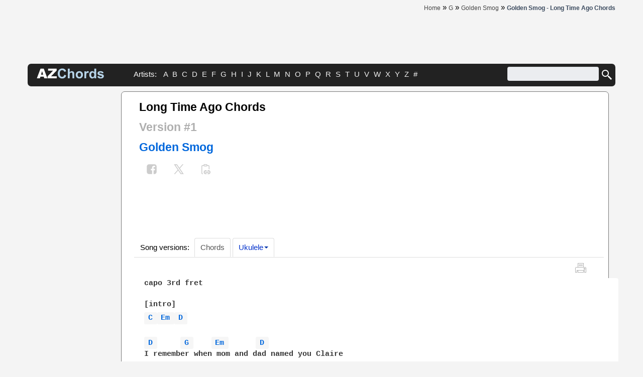

--- FILE ---
content_type: text/html; charset=UTF-8
request_url: https://www.azchords.com/g/goldensmog-tabs-18410/longtimeago-tabs-261416.html
body_size: 10279
content:
<!DOCTYPE HTML>

<html prefix="og: http://ogp.me/ns#" lang='en-US'  itemscope itemtype="https://schema.org/WebPage">
    <head>
        <script type="text/javascript" src="https://ajax.googleapis.com/ajax/libs/jquery/1.11.3/jquery.min.js"></script>

        <meta http-equiv="Content-Type" content="text/html; charset=utf-8" />

        <meta name="ROBOTS" content="INDEX, FOLLOW" />
<meta property="og:title" content="Long Time Ago Chords – Golden Smog | Version #1" />
<meta property="og:description" content="Long Time Ago Chords - Golden Smog, Version (1). Play Long Time Ago Chords using simple video lessons" />
<meta property="og:image" content="https://www.azchords.com/images/logo-600x315.jpg" />
<meta property="og:url" content="https://www.azchords.com/g/goldensmog-tabs-18410/longtimeago-tabs-261416.html" />
<meta property="fb:app_id" content="133000596876438" />
<meta property="og:type" content="website" />
<link rel="canonical" href="https://www.azchords.com/g/goldensmog-tabs-18410/longtimeago-tabs-261416.html" />
<link rel="stylesheet" type="text/css" href="https://cdnjs.cloudflare.com/ajax/libs/twitter-bootstrap/2.3.2/css/bootstrap.min.css" />
<link rel="stylesheet" type="text/css" href="/assets/style-c2223854.css?1754049442" />
<script type="text/javascript" src="/themes/front/js/clipboard.js"></script>
<script type="text/javascript">
/*<![CDATA[*/
        var tab = {
                artist_name: "Golden Smog",
                song_name: "Long Time Ago",
                type_name: "Chords",
                type_id: "3",
        };
        var theme = "front";
/*]]>*/
</script>
<title>Long Time Ago Chords – Golden Smog | Version #1</title><meta name="description" content="Long Time Ago Chords - Golden Smog, Version (1). Play Long Time Ago Chords using simple video lessons" />
<meta name="keywords" content="Chords for Golden Smog - Long Time Ago Tablatures, Chords, Tabs, How to play" />
<meta property="twitter:title" content="Long Time Ago Chords – Golden Smog | Version #1" />
<meta property="twitter:image" content="https://www.azchords.com/images/logo-600x315.jpg" />
<meta property="twitter:card" content="summary" />
<meta property="twitter:site" content="@azchords" />
<meta property="twitter:creator" content="@azchords" />
<meta property="twitter:domain" content="https://www.azchords.com/g/goldensmog-tabs-18410/longtimeago-tabs-261416.html" />

        
                  

        <meta itemprop="name" content="Long Time Ago Chords – Golden Smog | Version #1">
        <meta itemprop="description" content="Long Time Ago Chords - Golden Smog, Version (1). Play Long Time Ago Chords using simple video lessons">
        <meta itemprop="image" content="https://www.azchords.com/images/logo-600x315.jpg">

        <meta name=viewport content="width=device-width, initial-scale=1">
        <meta name="robots" content="ALL"/>
        <!-- Google tag (gtag.js) -->
<script async src="https://www.googletagmanager.com/gtag/js?id=G-C0362BEQMF"></script>
<script>
    window.dataLayer = window.dataLayer || [];
    function gtag(){dataLayer.push(arguments);}
    gtag('js', new Date());

    gtag('config', 'G-C0362BEQMF');
</script>

        

    </head>
    <body>
        

<div class="container _header">
    <div class="row-fluid up-header">
        <div class="span12">
            <div class="pull-right">
                <div class="components-header-breadcrumbs">
<span itemscope itemprop="itemListElement" itemtype="https://schema.org/ListItem"><a class="top2" href="/" itemprop="item"><span itemprop="name">Home</span></a></span> &raquo; <span itemscope itemprop="itemListElement" itemtype="https://schema.org/ListItem"><a class="top2" href="/g.html" itemprop="item"><span itemprop="name">G</span></a></span> &raquo; <span itemscope itemprop="itemListElement" itemtype="https://schema.org/ListItem"><a class="top2" href="/g/goldensmog-tabs-18410.html" itemprop="item"><span itemprop="name">Golden Smog</span></a></span> &raquo; <h1><span itemscope itemprop="itemListElement" itemtype="https://schema.org/ListItem"><span style="color: #3b4a5e" itemprop="item"><span itemprop="name">Golden Smog - Long Time Ago Chords</span></span><a itemprop="url"></a></span></h1></div>            </div>
        </div>
    </div>
</div>
<div class="container _header">
    <div class="row-fluid components-header-banner">
        <div class="span12 center">
            <div>

                <script type="text/javascript">
                    <!--
                    e9 = new Object();
                    e9.size = "970x250,728x90";
                    //-->
                </script>
                <script type="text/javascript" src="//tags.expo9.exponential.com/tags/azchordscom/ros/tags.js"></script>


            </div>
        </div>
    </div>
</div>

<div class="container greyrow header-greyline">
    <div class="row-fluid">
        <div class="span2 components-header-logo">
            <a href="/">
<svg version="1.1" xmlns="http://www.w3.org/2000/svg" xmlns:xlink="http://www.w3.org/1999/xlink" x="0px"
                     y="0px" viewBox="0 0 250 38"
                     xml:space="preserve" width="134" height="25">
    <title>Azchords.com - Logotype</title>
                    <desc>Go to homepage</desc>
                    <style type="text/css">
                        .st0 {
                            enable-background: enable-background:new 0 0 134 25;}
                        .st1 {
                            fill: #FFFFFF;}
                        .st22 {
                            fill: #B7D4E8;}
                    </style>
                    <g class="st0">
                        <path class="st1" d="M26.44,30.88H13.8l-1.76,5.95H0.68L14.22,0.8h12.14l13.54,36.02H28.24L26.44,30.88z M24.13,23.09l-3.98-12.95
            l-3.94,12.95H24.13z" />
                        <path class="st1" d="M42.52,0.8h31.5V8L53.8,29.08h20.96v7.74H40.58v-7.47L60.59,8.49H42.52V0.8z" />
                    </g>
                    <g class="st0">
                        <path class="st22" d="M102.62,23.58l7.05,2.24c-1.08,3.93-2.88,6.85-5.39,8.76c-2.51,1.91-5.71,2.86-9.57,2.86
            c-4.78,0-8.72-1.63-11.79-4.9c-3.08-3.27-4.62-7.74-4.62-13.4c0-6,1.55-10.65,4.64-13.97c3.1-3.32,7.17-4.98,12.21-4.98
            c4.41,0,7.99,1.3,10.74,3.91c1.64,1.54,2.87,3.75,3.69,6.63l-7.2,1.72c-0.43-1.87-1.31-3.34-2.67-4.42
            c-1.35-1.08-2.99-1.62-4.93-1.62c-2.67,0-4.84,0.96-6.5,2.88s-2.49,5.02-2.49,9.31c0,4.55,0.82,7.8,2.46,9.73
            c1.64,1.93,3.77,2.9,6.39,2.9c1.93,0,3.6-0.61,4.99-1.84C101.01,28.15,102.01,26.22,102.62,23.58z" />
                        <path class="st22" d="M122.74,0.8v13.24c2.23-2.6,4.89-3.91,7.99-3.91c1.59,0,3.02,0.29,4.3,0.88s2.24,1.34,2.89,2.26
            s1.09,1.93,1.33,3.05c0.24,1.11,0.36,2.84,0.36,5.18v15.31h-6.9V23.04c0-2.74-0.13-4.47-0.39-5.21c-0.26-0.74-0.72-1.32-1.39-1.76
            s-1.5-0.65-2.49-0.65c-1.15,0-2.17,0.28-3.07,0.84c-0.9,0.56-1.56,1.4-1.98,2.52c-0.42,1.12-0.63,2.78-0.63,4.98v13.07h-6.9V0.8
            H122.74z" />
                        <path class="st22" d="M145.01,23.41c0-2.29,0.57-4.51,1.7-6.66c1.13-2.15,2.73-3.78,4.8-4.91s4.39-1.7,6.94-1.7
            c3.95,0,7.18,1.28,9.71,3.85c2.52,2.56,3.78,5.8,3.78,9.72c0,3.95-1.27,7.22-3.82,9.82c-2.55,2.6-5.75,3.9-9.62,3.9
            c-2.39,0-4.67-0.54-6.84-1.62c-2.17-1.08-3.82-2.67-4.95-4.75C145.57,28.95,145.01,26.4,145.01,23.41z M152.08,23.78
            c0,2.59,0.61,4.57,1.84,5.95s2.74,2.06,4.55,2.06s3.31-0.69,4.53-2.06c1.22-1.38,1.83-3.37,1.83-6c0-2.56-0.61-4.52-1.83-5.9
            c-1.22-1.38-2.73-2.06-4.53-2.06s-3.32,0.69-4.55,2.06S152.08,21.19,152.08,23.78z" />
                        <path class="st22" d="M183.95,36.82h-6.9v-26.1h6.41v3.71c1.1-1.75,2.08-2.91,2.96-3.46c0.88-0.56,1.87-0.84,2.99-0.84
            c1.57,0,3.09,0.43,4.55,1.3l-2.14,6.02c-1.16-0.75-2.24-1.13-3.24-1.13c-0.97,0-1.79,0.27-2.46,0.8c-0.67,0.53-1.2,1.5-1.58,2.89
            c-0.38,1.39-0.58,4.31-0.58,8.75V36.82z" />
                        <path class="st22" d="M220.86,36.82h-6.41v-3.83c-1.07,1.49-2.32,2.6-3.77,3.33c-1.45,0.73-2.91,1.09-4.39,1.09
            c-3,0-5.57-1.21-7.7-3.62c-2.14-2.42-3.21-5.79-3.21-10.11c0-4.42,1.04-7.79,3.12-10.09c2.08-2.3,4.71-3.45,7.89-3.45
            c2.92,0,5.44,1.21,7.57,3.64V0.8h6.91V36.82z M202.43,23.21c0,2.78,0.38,4.8,1.15,6.04c1.11,1.8,2.67,2.7,4.67,2.7
            c1.59,0,2.94-0.68,4.05-2.03c1.11-1.35,1.67-3.37,1.67-6.06c0-3-0.54-5.16-1.62-6.47c-1.08-1.32-2.47-1.98-4.15-1.98
            c-1.64,0-3.01,0.65-4.12,1.95S202.43,20.62,202.43,23.21z" />
                        <path class="st22" d="M225.23,29.38l6.93-1.06c0.29,1.34,0.89,2.36,1.79,3.06s2.16,1.04,3.78,1.04c1.79,0,3.13-0.33,4.03-0.98
            c0.61-0.46,0.91-1.07,0.91-1.84c0-0.53-0.16-0.96-0.49-1.3c-0.34-0.33-1.12-0.63-2.31-0.91c-5.57-1.23-9.1-2.35-10.59-3.37
            c-2.06-1.41-3.1-3.37-3.1-5.87c0-2.26,0.89-4.16,2.68-5.7c1.79-1.54,4.55-2.31,8.3-2.31c3.57,0,6.22,0.58,7.96,1.74
            c1.74,1.16,2.93,2.88,3.59,5.16l-6.51,1.2c-0.28-1.02-0.81-1.79-1.58-2.33c-0.78-0.54-1.89-0.81-3.33-0.81
            c-1.82,0-3.12,0.25-3.91,0.76c-0.53,0.36-0.79,0.83-0.79,1.4c0,0.49,0.23,0.91,0.69,1.25c0.62,0.46,2.77,1.11,6.45,1.94
            c3.68,0.83,6.25,1.86,7.7,3.07c1.44,1.23,2.16,2.94,2.16,5.14c0,2.39-1,4.45-3,6.17c-2,1.72-4.96,2.58-8.87,2.58
            c-3.55,0-6.37-0.72-8.44-2.16C227.23,33.81,225.87,31.85,225.23,29.38z" />
                    </g>
  </svg>


            </a>
        </div>
        <div class="span7 components-header-abc">
            Artists:&nbsp;
            <a class="top" href="/a.html">A</a>&nbsp;<a class="top" href="/b.html">B</a>&nbsp;<a class="top" href="/c.html">C</a>&nbsp;<a class="top" href="/d.html">D</a>&nbsp;<a class="top" href="/e.html">E</a>&nbsp;<a class="top" href="/f.html">F</a>&nbsp;<a class="top" href="/g.html">G</a>&nbsp;<a class="top" href="/h.html">H</a>&nbsp;<a class="top" href="/i.html">I</a>&nbsp;<a class="top" href="/j.html">J</a>&nbsp;<a class="top" href="/k.html">K</a>&nbsp;<a class="top" href="/l.html">L</a>&nbsp;<a class="top" href="/m.html">M</a>&nbsp;<a class="top" href="/n.html">N</a>&nbsp;<a class="top" href="/o.html">O</a>&nbsp;<a class="top" href="/p.html">P</a>&nbsp;<a class="top" href="/q.html">Q</a>&nbsp;<a class="top" href="/r.html">R</a>&nbsp;<a class="top" href="/s.html">S</a>&nbsp;<a class="top" href="/t.html">T</a>&nbsp;<a class="top" href="/u.html">U</a>&nbsp;<a class="top" href="/v.html">V</a>&nbsp;<a class="top" href="/w.html">W</a>&nbsp;<a class="top" href="/x.html">X</a>&nbsp;<a class="top" href="/y.html">Y</a>&nbsp;<a class="top" href="/z.html">Z</a>&nbsp;<a class="top" href="/0-9.html">#</a>&nbsp;        </div>
        <div class="span3 components-header-search">
            <div class="pull-right">
                <form action="https://www.google.com" id="cse-search-box">
                    <input type="hidden" name="cx" value="partner-pub-1248082249428003:8224518360" />
                    <input type="hidden" name="ie" value="UTF-8" />
                    <input type="text" aria-label="Search" name="q" size="55" style="width: 190px;" />
                    <button type="button" class="button-menu" name="sa" onclick="document.getElementById('cse-search-box').submit();">
                        <svg xmlns="http://www.w3.org/2000/svg" x="0px" y="0px" width="24" height="24" viewBox="0 0 24 24">
                            <title>Search:</title>
                            <path fill="#ffffff" d="M22 20L20 22 14 16 14 14 16 14z"></path>
                            <path fill="#ffffff" d="M9,16c-3.9,0-7-3.1-7-7c0-3.9,3.1-7,7-7c3.9,0,7,3.1,7,7C16,12.9,12.9,16,9,16z M9,4C6.2,4,4,6.2,4,9c0,2.8,2.2,5,5,5 c2.8,0,5-2.2,5-5C14,6.2,11.8,4,9,4z"></path>
                            <path fill="#ffffff" d="M13.7 12.5H14.7V16H13.7z" transform="rotate(-44.992 14.25 14.25)"></path>
                        </svg>
                    </button>
<!-- <input type="Image" name="sa" onclick="js:document.getElementById('cse-search-box').submit();" src="/images/icons/24/search.png"> -->
                </form>

                <script type="text/javascript" src="https://www.google.com/coop/cse/brand?form=cse-search-box&amp;lang=en"></script>
            </div>
        </div>
    </div>            

</div> 
        <div class="container main">
            <div class="row-fluid">
                <div class="span12">
                            

<div class="layers-mainlayer-container">
<!--    <div class="row-fluid txt-lay-adv">
        <div class="span12">
            <script type="text/javascript">
                e9 = new Object();
                e9.size = "728x90";
            </script>
            <script type="text/javascript" src="https://tags.expo9.exponential.com/tags/AZChordscom/ROS/tags.js"></script>
        </div>
    </div>
    -->

    <div class="row-fluid">
        <div class="span2">
            <div class="row-fluid">
                <div class="span12 center">


                    <script async src="https://pagead2.googlesyndication.com/pagead/js/adsbygoogle.js?client=ca-pub-1248082249428003"
                            crossorigin="anonymous"></script>
                    <!-- Azchords 160x600 -->
                    <ins class="adsbygoogle"
                         style="display:inline-block;width:160px;height:600px"
                         data-ad-client="ca-pub-1248082249428003"
                         data-ad-slot="1110994666"></ins>
                    <script>
                        (adsbygoogle = window.adsbygoogle || []).push({});
                    </script>


                    <div style='margin:3px 0;'></div>
                    <script async src="https://pagead2.googlesyndication.com/pagead/js/adsbygoogle.js?client=ca-pub-1248082249428003"
                            crossorigin="anonymous"></script>
                    <!-- Azchords 160x600 v2 -->
                    <ins class="adsbygoogle"
                        style="display:inline-block;width:160px;height:600px"
                        data-ad-client="ca-pub-1248082249428003"
                        data-ad-slot="2531600178"></ins>
                    <script>
                        (adsbygoogle = window.adsbygoogle || []).push({});
                    </script> 
                                        <div class='widgets-popular'>
    <div class='widgets-popular-header'>
        Best Golden Smog Songs
    </div>
                    
        <a href="/g/goldensmog-tabs-18410/pleasetellmybrothers-tabs-833184.html" >
            <div class="pop-item">
                <div class="pop-item-link">
                    <span class="lg-hover">Please Tell My Brothers </span>
                </div>
                                <div class="grey tdn"> Chords</div>
                            </div>
        </a>
                                
        <a href="/g/goldensmog-tabs-18410/pecanpie-tabs-871452.html" >
            <div class="pop-item">
                <div class="pop-item-link">
                    <span class="lg-hover">Pecan Pie </span>
                </div>
                                <div class="grey tdn"> Chords</div>
                            </div>
        </a>
                </div>
 
 
                     
                    <!-- <div class='widgets-popular'>
    <div class="widgets-popular-header">Follow us on</div>
    <a class="top" title="Follow on Facebook" href="https://www.facebook.com/azchords" target="_blank" rel="nofollow"><img src="/images/icons/38/facebook-icon.png" alt="" width="38" height="38" /></a>
    <a class="top" title="Follow on Twitter" href="https://www.twitter.com/azchordscom" target="_blank" rel="nofollow"><img src="/images/icons/38/twitter-icon.png" alt="" width="38" height="38" /> </a>
</div>
-->


        
                </div>     
            </div>     
        </div>

        <div class="span10 layers-mainlayer-content">
            <div class="row-fluid">
                <div class="span6 h2title">
                    <h2 style="display:inline">

    Long Time Ago 
     Chords<br>
    <span class="muted">Version #1</span>
    <br>
<a class="pull-left " href="/g/goldensmog-tabs-18410.html">Golden Smog</a></h2>

                    <br>
<div>
        
<!--
<div id="fb-root"></div>
<script>(function(d, s, id) {
    var js, fjs = d.getElementsByTagName(s)[0];
    if (d.getElementById(id)) return;
    js = d.createElement(s); js.id = id;
    js.src = "//connect.facebook.net/en_US/sdk.js#xfbml=1&version=v2.5&appId=1631626013725176";
    fjs.parentNode.insertBefore(js, fjs);
    }(document, 'script', 'facebook-jssdk'));</script>
-->
        <!--
<div class="fb-like btn btn-default btn-flat" data-toggle="tooltip" data-placement="top" title="Like on Facebook" data-layout="box_count" data-action="like" data-show-faces="false"
     data-share="false" style="padding: 8px 0; !important; color: #777 !important;"></div>
-->

    <a rel="nofollow" href="#" class="btn btn-default btn-flat shr" data-toggle="tooltip" data-placement="top"
       onclick="window.open('//www.facebook.com/sharer/sharer.php?u=https%3A%2F%2Fwww.azchords.com%2Fg%2Fgoldensmog-tabs-18410%2Flongtimeago-tabs-261416.html', '_blank', 'scrollbars=0, resizable=1, menubar=0, left=100, top=100, width=550, height=440, toolbar=0, status=0');return false" title="Share on Facebook" target="_blank">
        <svg xmlns="http://www.w3.org/2000/svg" xmlns:xlink="http://www.w3.org/1999/xlink" viewBox="0,0,256,256" width="26px" height="26px" class="facebook-icon">
            <g fill="#ccc" fill-rule="nonzero" stroke="none" stroke-width="1" stroke-linecap="butt" stroke-linejoin="miter" stroke-miterlimit="10" stroke-dasharray="" stroke-dashoffset="0" font-family="none" font-weight="none" font-size="none" text-anchor="none" style="mix-blend-mode: normal">
                <g transform="scale(10.66667,10.66667)">
                    <path d="M17,3h-10c-2.209,0 -4,1.791 -4,4v10c0,2.209 1.791,4 4,4h5.621v-6.961h-2.343v-2.725h2.343v-2.005c0,-2.324 1.421,-3.591 3.495,-3.591c0.699,-0.002 1.397,0.034 2.092,0.105v2.43h-1.428c-1.13,0 -1.35,0.534 -1.35,1.322v1.735h2.7l-0.351,2.725h-2.365v6.965h1.586c2.209,0 4,-1.791 4,-4v-10c0,-2.209 -1.791,-4 -4,-4z"></path>
                </g>
            </g>
        </svg>
    </a>


    <a rel="nofollow" class="btn btn-default btn-flat shr" data-toggle="tooltip" data-placement="top" href="#"
       onclick="window.open('https://twitter.com/intent/tweet?text=Long%20Time%20Ago%20Chords%20%E2%80%93%20Golden%20Smog%20%7C%20Version%20%231&amp;url=https%3A%2F%2Fwww.azchords.com%2Fg%2Fgoldensmog-tabs-18410%2Flongtimeago-tabs-261416.html', '_blank', 'scrollbars=0, resizable=1, menubar=0, left=100, top=100, width=550, height=440, toolbar=0, status=0');return false" title="Share on Twitter" target="_blank">
        <svg xmlns="http://www.w3.org/2000/svg" viewBox="0 0 48 48" width="26px" height="26px" clip-rule="evenodd" baseProfile="basic" class="twitter-icon">
            <polygon fill="#ccc" points="41,6 9.929,42 6.215,42 37.287,6"/>
            <polygon fill="#fff" fill-rule="evenodd" points="31.143,41 7.82,7 16.777,7 40.1,41" clip-rule="evenodd"/>
            <path fill="#ccc" d="M15.724,9l20.578,30h-4.106L11.618,9H15.724 M17.304,6H5.922l24.694,36h11.382L17.304,6L17.304,6z"/>
        </svg>
    </a>


<span class="copy_url btn btn-default btn-flat" data-clipboard-text="https://www.azchords.com/g/goldensmog-tabs-18410/longtimeago-tabs-261416.html"><svg width="24px" height="24px" viewBox="0 0 24 24" version="1.1" xmlns="http://www.w3.org/2000/svg" xmlns:xlink="http://www.w3.org/1999/xlink">
    <title>Copy URL</title>
    <g id="urlcopy" stroke="none" stroke-width="1" fill="#ccc" fill-rule="evenodd">
        <g id="ic_fluent_copy_link_24_filled" fill="#ccc" fill-rule="nonzero">
            <path d="M13.7533481,6.49330383 L10.2466519,6.49330383 C9.46988587,6.49330383 8.78519098,6.09910034 8.38170952,5.49983563 L6.25,5.5 C5.87030423,5.5 5.55650904,5.78215388 5.50684662,6.14822944 L5.5,6.25 L5.5,19.754591 C5.5,20.1342868 5.78215388,20.448082 6.14822944,20.4977444 L6.35177056,20.5114376 C6.71784612,20.5611 7,20.8748952 7,21.254591 C7,21.6688046 6.66421356,22.004591 6.25,22.004591 C5.05913601,22.004591 4.08435508,21.0794294 4.00519081,19.9086398 L4,19.754591 L4,6.25 C4,5.05913601 4.92516159,4.08435508 6.09595119,4.00519081 L6.25,4 L8.01344395,3.9994587 C8.13651196,2.8749731 9.08940148,2 10.2466519,2 L13.7533481,2 C14.9105985,2 15.863488,2.8749731 15.9865561,3.9994587 L17.75,4 C18.940864,4 19.9156449,4.92516159 19.9948092,6.09595119 L20,6.25 L20,11.75425 C20,12.1684635 19.6642136,12.50425 19.25,12.50425 C18.8703042,12.50425 18.556509,12.2220961 18.5068466,11.8560205 L18.5,11.75425 L18.5,6.25 C18.5,5.87030423 18.2178461,5.55650904 17.8517706,5.50684662 L17.75,5.5 L15.6182905,5.49983563 C15.214809,6.09910034 14.5301141,6.49330383 13.7533481,6.49330383 Z M16.9999998,13.9975257 L17.9999998,13.9975257 C20.209139,13.9975257 21.9999998,15.7883867 21.9999998,17.9975257 C21.9999998,20.1397211 20.3160315,21.8886046 18.2038265,21.9926208 L18.004591,21.9975151 L17.004591,22.0021276 C16.452312,22.0046417 16.0025461,21.5589866 15.9999891,21.0067076 C15.9976554,20.4938772 16.3817517,20.069438 16.87882,20.0093903 L16.995409,20.0021272 L17.9999998,19.9975257 C19.1045695,19.9975257 19.9999998,19.1020952 19.9999998,17.9975257 C19.9999998,16.9431639 19.1841222,16.0793606 18.1492621,16.0030114 L17.9999998,15.9975257 L16.9999998,15.9975257 C16.4477153,15.9975257 15.9999891,15.5498104 15.9999891,14.9975257 C15.9999891,14.4846898 16.3860402,14.0620185 16.8833787,14.0042534 L16.9999998,13.9975257 L17.9999998,13.9975257 L16.9999998,13.9975257 Z M12.5,14.0021167 L13.5,14.0021167 C14.0522847,14.0021167 14.5,14.4498319 14.5,15.0021167 C14.5,15.5149525 14.1139598,15.9376238 13.6166211,15.9953889 L13.5,16.0021167 L12.5,16.0021167 C11.3954305,16.0021167 10.5,16.8975472 10.5,18.0021167 C10.5,19.0564785 11.3158778,19.9202818 12.3507377,19.9966309 L12.5,20.0021167 L13.5,20.0021167 C14.0522847,20.0021167 14.5,20.4498319 14.5,21.0021167 C14.5,21.5149525 14.1139598,21.9376238 13.6166211,21.9953889 L13.5,22.0021167 L12.5,22.0021167 C10.290861,22.0021167 8.5,20.2112557 8.5,18.0021167 C8.5,15.8599213 10.1839685,14.1110378 12.3003597,14.007012 L12.5,14.0021167 L13.5,14.0021167 L12.5,14.0021167 Z M12.4985614,16.9998212 L18,16.9998212 C18.5522847,16.9998212 19,17.4475364 19,17.9998212 C19,18.512657 18.6139598,18.9353283 18.1166211,18.9930934 L18,18.9998212 L12.4985614,18.9998212 C11.9462767,18.9998212 11.4985614,18.5521059 11.4985614,17.9998212 C11.4985614,17.4869853 11.8846016,17.064314 12.3819403,17.0065489 L12.4985614,16.9998212 L18,16.9998212 L12.4985614,16.9998212 Z M13.7533481,3.5 L10.2466519,3.5 C9.83428745,3.5 9.5,3.83428745 9.5,4.24665191 C9.5,4.65901638 9.83428745,4.99330383 10.2466519,4.99330383 L13.7533481,4.99330383 C14.1657126,4.99330383 14.5,4.65901638 14.5,4.24665191 C14.5,3.83428745 14.1657126,3.5 13.7533481,3.5 Z" id="🎨-Color">
            </path>
        </g>
    </g>
</svg></span></div>

                </div>
                <div class="span6 shareBtn">
                    <script async src="https://pagead2.googlesyndication.com/pagead/js/adsbygoogle.js?client=ca-pub-1248082249428003"
                            crossorigin="anonymous"></script>
                    <ins class="adsbygoogle"
                         style="display:block; text-align:center;"
                         data-ad-layout="in-article"
                         data-ad-format="fluid"
                         data-ad-client="ca-pub-1248082249428003"
                         data-ad-slot="8891007213"></ins>
                    <script>
                        (adsbygoogle = window.adsbygoogle || []).push({});
                    </script>
                </div>
            </div>

                        <div class="row-fluid">
    <div class="span12 typetabs">
        <ul class="nav nav-tabs"><li class="dropdown ver hd"><span href='#'>Song versions: </span></li><li class="dropdown ver active"><a data-toggle="tab" href="#">Chords</a></li><li class="dropdown ver active"><a class="dropdown-toggle" data-toggle="dropdown" href="#">Ukulele<b class="caret"></b></a><ul class="dropdown-menu left" role="menu"><li><a href="/g/goldensmog-tabs-18410/longtimeago-tabs-632466.html">Version 1<div class="vtext pull-right">&#9733;4</div></a></li></ul></li></ul>    </div>
</div>


            <div class="row-fluid">
                <div class="span12 parent-block-icon">         
                    





<span itemscope itemtype="http://schema.org/MusicComposition">
    <meta itemprop="name" content = "Long Time Ago">
    <span itemprop="aggregateRating" itemscope itemtype="http://schema.org/AggregateRating">
        <meta itemprop="ratingValue" content="4">
        <meta itemprop="bestRating" content="5">
        <meta itemprop="ratingCount" content="4">
        <meta itemprop="name" content = "Long Time Ago">
    </span>
</span>








<script type="text/javascript">
    e9 = new Object(); e9.snackbar = true;
</script>
<script type="text/javascript" src="https://tags.expo9.exponential.com/tags/AZChordscom/Snackbar/tags.js"></script>



<div id="modChord" class="modal hide fade" tabindex="-1" role="dialog" data-backdrop="false" aria-hidden="true">
    <div class="modal-body">
        <button type="button" class="close" data-dismiss="modal" aria-hidden="true">×</button>
        <div id="results"></div>
    </div>
</div>

<div class="block-icon">
    <!-- <a href="#comments"><div class="azh-icon-comments" data-toggle="tooltip" title="Long Time Ago Comments"></div></a> -->
<!--    <a href="#video"><div class="azh-icon-video" data-toggle="tooltip" title="Long Time Ago Video lessons"></div></a> -->
    <a id="mprint" href="/print-page" onclick="window.print(); return false;">
        <div class="azh-icon-print" data-toggle="tooltip" title="Print Long Time Ago Chords"></div>
    </a>
                    
            </div>

<!-- print script -->
<script>
    document.getElementById('mprint').addEventListener('click', function(event) {
        // open window
        window.print();
        event.preventDefault();
    });
</script>




<script>
/* TFP - azchords.com - Abov2 */
(function() {
    var opts = {
        artist: "Golden Smog",
        song: "Long Time Ago",
        adunit_id: 100000134,
        div_id: "cf_async_" + Math.floor((Math.random() * 999999999))
    };
    document.write('<div id="'+opts.div_id+'"></div>');var c=function(){cf.showAsyncAd(opts)};if(typeof window.cf !== 'undefined')c();else{cf_async=!0;var r=document.createElement("script"),s=document.getElementsByTagName("script")[0];r.async=!0;r.src="//srv.clickfuse.com/showads/showad.js";r.readyState?r.onreadystatechange=function(){if("loaded"==r.readyState||"complete"==r.readyState)r.onreadystatechange=null,c()}:r.onload=c;s.parentNode.insertBefore(r,s)};
})();
</script>

<!--
<script>
/* Azchords - ToneFuse Flex */
cf_page_artist = "";
cf_page_song = "";
cf_adunit_id = "100000663";
cf_flex = true;
</script>
<script async src="//srv.clickfuse.com/showads/showad.js"></script>
-->

  <!-- <br>
 <pre>
 <img src="/images/guit.gif" title="Long Time Ago lessons" alt="Long Time Ago lessons"> Tabs too difficult? <a class='ring' href='http://affiliates.jamplay.com/idevaffiliate.php?id=2296_0_3_7&tid1=azchords' rel='nofollow' target='_blank'>Try these video lessons and learn fast</a>
 </pre>  -->


    
    <div class="row-fluid">
        <div class="span12">
            <!-- Song Meaning -->
            
        </div>
        <div class="span12" id="print">    
                <div class="visible-print" style="display:none;">
                <h3>WWW.AZCHORDS.COM | Long Time Ago Chords – Golden Smog | Version #1</h3>
                <hr>
                </div>
            <pre id="content">
capo 3rd fret

[intro]
C	Em	D

D		G	    Em	      D
I remember when mom and dad named you Claire
D		G     Em             D
before you were born, before you had hair
D         Bm		      E
you don't remember, but I was there
D                  G          Em   
i remember how you broke your arm,   
D                 G       Em             D
and now how you tell it you get it all wrong
            Bm                 E
i loved you then and from now on
	D	E
it was a long time ago
F	   E 		D
  it was a long time ago
G                           C           G
i remember when mom and dad brought you home
                 C     G                       E
I was so used to being alone and then i wasn't alone
D                  G      Em            D
there must be some reason for flesh and blood
D          G           Em         D
some other purpose for staying in touch
Bm            E
oh we shared so much
D		G           Em        D
I remember when mom and dad named you Claire
D               G    Em             D
before you were born before you had hair
          Bm                  E
you don't remember, but I was there
D             E
it was a long time ago
F          E
  it was a long time ago
F          E
  it was a long time ago
            </pre>
        </div>
     <!--   <pre><a href="" rel='nofollow' style="color: grey; text-decoration: underline">Submit corrections</a></pre>
-->
    </div>        
    <br>
<div class="row-fluid">
    <div class="span12 center">  
    
   
    <script>
    
    
/* TFP - azchords.com - Below song */
(function() {
    var opts = {
        artist: "Golden Smog",
        song: "Long Time Ago",
        adunit_id: 100000135,
        div_id: "cf_async_" + Math.floor((Math.random() * 999999999))
    };
    document.write('<div id="'+opts.div_id+'"></div>');var c=function(){cf.showAsyncAd(opts)};if(typeof window.cf !== 'undefined')c();else{cf_async=!0;var r=document.createElement("script"),s=document.getElementsByTagName("script")[0];r.async=!0;r.src="//srv.clickfuse.com/showads/showad.js";r.readyState?r.onreadystatechange=function(){if("loaded"==r.readyState||"complete"==r.readyState)r.onreadystatechange=null,c()}:r.onload=c;s.parentNode.insertBefore(r,s)};
})();
</script>

<!-- <script>
    /* BIT- azchords.com - FLEX */
    cf_page_artist = "";
    cf_page_song = "";
    cf_adunit_id = "100006180";
    cf_flex = true;
</script>

<script src="//srv.tunefindforfans.com/fruits/apricots.js"></script> -->


  <!--       <br>
        <pre>
        <img src="/images/guit.gif" title="Long Time Ago lessons" alt="Long Time Ago lessons"> Hard to play? <a class='ring' href='http://affiliates.jamplay.com/idevaffiliate.php?id=2296_0_3_7&tid1=azchords' rel='nofollow' target='_blank'>Try these video lessons and learn fast</a> <img src="/images/guit.gif" title="Long Time Ago lessons" alt="Long Time Ago lessons">
        </pre>      -->

        
    </div> 
</div>
                </div>
            </div>

            <div class="row-fluid ad-margin">
                <div class="span12 left">
                    <script async src="https://pagead2.googlesyndication.com/pagead/js/adsbygoogle.js?client=ca-pub-1248082249428003"
                            crossorigin="anonymous"></script>
                    <!-- Azchords 728x90 - 2 -->
                    <ins class="adsbygoogle"
                        style="display:inline-block;width:728px;height:90px"
                        data-ad-client="ca-pub-1248082249428003"
                        data-ad-slot="5440430939"></ins>
                    <script>
                        (adsbygoogle = window.adsbygoogle || []).push({});
                    </script>
                </div>
            </div>
            <script async src="https://pagead2.googlesyndication.com/pagead/js/adsbygoogle.js?client=ca-pub-1248082249428003"
                    crossorigin="anonymous"></script>
            <ins class="adsbygoogle"
                 style="display:block"
                 data-ad-format="autorelaxed"
                 data-ad-client="ca-pub-1248082249428003"
                 data-ad-slot="7423643187"></ins>
            <script>
                (adsbygoogle = window.adsbygoogle || []).push({});
            </script>
            <div class="row-fluid">
                <div class="span12 ftrbutt center">
                    <!-- place for ad -->
                </div>
            </div>
            <div class="row-fluid" id="video">
    <div class="span12 js-tab-video-container">
        <div class="js-tab-videos row-fluid">

        </div>
    </div>
</div>


            <div class="row-fluid ad-margin">
                <div class="span12 center">
                                                        </div>
            </div>
            <div class="row-fluid">
    <div class="span12">
        <span class="small"><a href="#top">&#8593; Back to top</a> |  Tablatures and chords for acoustic guitar and electric guitar, ukulele, drums are parodies/interpretations of the original songs. You may use it for private study, scholarship, research or language learning purposes only</span>
    </div>
</div>            <div class="_footer">
    <div class="row-fluid">
        <div class="pull-left">
<!--            <a  href="">Add song</a> | -->
            <!--           <a  href="">Contact us</a> | -->
            <a  href="/privacy.html">Privacy policy</a> | 
            <a  href="/dmca.html">DMCA</a> | 
            <a  href="/links.html">Links</a>
        </div>
        <div class="pull-right">
            <span style="color:#BBB">&copy; 2026 AZChords.com</span>
        </div>

    </div>
</div>


        </div>
    </div>
</div>

                </div>        
            </div>
        </div>
    <script type="text/javascript" src="/themes/front/js/chord_preview.min.js"></script>
<script type="text/javascript" src="https://code.jquery.com/ui/1.10.4/jquery-ui.min.js"></script>
<script type="text/javascript" src="https://cdnjs.cloudflare.com/ajax/libs/bootbox.js/3.3.0/bootbox.min.js"></script>
<script type="text/javascript" src="/themes/front/js/ytb_loader.min.js"></script>
<script type="text/javascript" src="/assets/8f0ad2dc/mPrint.js"></script>
<script type="text/javascript" src="https://cdnjs.cloudflare.com/ajax/libs/twitter-bootstrap/2.3.2/js/bootstrap.min.js"></script>
<script type="text/javascript">
/*<![CDATA[*/
var clipboard = new Clipboard('.copy_url');
clipboard.on('success', function(e) {
    $('.copy_url').tooltip({'title':'Copied!', 'placement':'bottom'});
    $('.copy_url').tooltip('show');
});

clipboard.on('error', function(e) {
    prompt('Press Ctrl + C to copy to clipboard', 'https://www.azchords.com/g/goldensmog-tabs-18410/longtimeago-tabs-261416.html');
});

$('.copy_url').mouseout(function() {
  $('.copy_url').tooltip('destroy');
});
$('.dropdown').hover(function() {
  $(this).find('.dropdown-menu').stop(true, true).delay(200).fadeIn(500);
}, function() {
  $(this).find('.dropdown-menu').stop(true, true).delay(200).fadeOut(500);
});
jQuery(function($) {

            $(function(){
                // Hook up the print link.
                $( "#mprint" )
                .attr( "href", "javascript:void( 0 )" )
                .click(
                function(){
                    // Print the DIV.
                    $( "#content" ).print({"cssFile":"\/mprint.css","debug":false,"dbgHeight":"100%","dbgWidth":"100%","timeOut":60});

                    // Cancel click event.
                    return( false );
                });
            });
});
/*]]>*/
</script>
</body>
</html>


--- FILE ---
content_type: text/html; charset=utf-8
request_url: https://www.google.com/recaptcha/api2/aframe
body_size: 184
content:
<!DOCTYPE HTML><html><head><meta http-equiv="content-type" content="text/html; charset=UTF-8"></head><body><script nonce="m6RNJhky4fISRmQm57SE3A">/** Anti-fraud and anti-abuse applications only. See google.com/recaptcha */ try{var clients={'sodar':'https://pagead2.googlesyndication.com/pagead/sodar?'};window.addEventListener("message",function(a){try{if(a.source===window.parent){var b=JSON.parse(a.data);var c=clients[b['id']];if(c){var d=document.createElement('img');d.src=c+b['params']+'&rc='+(localStorage.getItem("rc::a")?sessionStorage.getItem("rc::b"):"");window.document.body.appendChild(d);sessionStorage.setItem("rc::e",parseInt(sessionStorage.getItem("rc::e")||0)+1);localStorage.setItem("rc::h",'1769908784744');}}}catch(b){}});window.parent.postMessage("_grecaptcha_ready", "*");}catch(b){}</script></body></html>

--- FILE ---
content_type: application/javascript
request_url: https://www.azchords.com/themes/front/js/ytb_loader.min.js
body_size: 1653
content:
function onYouTubeIframeAPIReady(){video_covers.api_loaded=!0}function getParameterByName(e){e=e.replace(/[\[]/,"\\[").replace(/[\]]/,"\\]");var o=new RegExp("[\\?&]"+e+"=([^&#]*)"),t=o.exec(location.search);return null==t?"":decodeURIComponent(t[1].replace(/\+/g," "))}var video_covers=null;$(function(){"undefined"!=typeof tab&&(video_covers=new VideoCovers,video_covers.insertYouTubeApi(),$(document).on("click",".js-tab-video",function(){var e=$(this).attr("data-id"),o=$(this).attr("data-title");return video_covers.showVideo(e,o),!1}),""!=getParameterByName("video_id")&&video_covers.initVideo()),video_covers.video_loading||video_covers.initVideo()});var VideoCovers=function(){this.youtube_api_key="AIzaSyDAY7t82OI8jpW-4wn1wlFj0lUcos0rzxM",this.api_loaded=!1,this.video_container_showed=!1,this.video_loading=!1,this.next_page_token="",this.modal_player=!1};VideoCovers.prototype.insertYouTubeApi=function(){var e=document.createElement("script");e.src="https://www.youtube.com/player_api";var o=document.getElementsByTagName("script")[0];o.parentNode.insertBefore(e,o)},VideoCovers.prototype.initVideo=function(){this.video_loading=!0,this.api_loaded?(this.loadFirstVideo(),""!=getParameterByName("video_id")&&video_covers.showVideo(getParameterByName("video_id"),tab.artist_name+" - "+tab.song_name)):setTimeout(function(){video_covers.initVideo()},3e3)},VideoCovers.prototype.loadFirstVideo=function(){var e=3;this.searchVideo(e,!0)/*,setTimeout(function(){var e=$(".img-responsive").first().attr("src"),o='<meta property="og:image" content="'+e+'" /><meta property="twitter:image:src" content="'+e+'" /><meta itemprop="image" content="'+e+'" />';$("head").append(o)},1e3)*/},VideoCovers.prototype.searchVideo=function(e,o){var t="https://www.googleapis.com/youtube/v3/search",i=o?tab.artist_name+" "+tab.song_name+" official video":tab.artist_name+" "+tab.song_name+" guitar lesson|"+tab.artist_name+" "+tab.song_name+" guitar cover";$.getJSON(t,{part:"snippet",type:"video",maxResults:e,key:video_covers.youtube_api_key,q:i,pageToken:video_covers.next_page_token,fields:"nextPageToken,items(id/videoId,snippet/title,snippet/thumbnails/medium)"}).done(function(e){e.items.length>0&&(o||(video_covers.next_page_token=e.nextPageToken),video_covers.searchVideoMoreInfo(e.items))})},VideoCovers.prototype.searchVideoMoreInfo=function(e){var o=[];$.each(e,function(e,t){o.push(t.id.videoId)});var t="https://www.googleapis.com/youtube/v3/videos";$.getJSON(t,{key:video_covers.youtube_api_key,part:"contentDetails",id:o.join(),fields:"items/id,items/contentDetails/duration"}).done(function(o){if(o.items.length>0){var t=[];$.each(e,function(e,i){$.each(o.items,function(e,o){i.id.videoId==o.id&&(i.contentDetails=o.contentDetails)}),t.push(i)}),video_covers.loadVideo(t),setTimeout(function(){$(".js-tab-video-container").addClass("is_loaded")},100)}})},VideoCovers.prototype.loadVideo=function(e){$.each(e,function(e,o){var t=/P((([0-9]*\.?[0-9]*)Y)?(([0-9]*\.?[0-9]*)M)?(([0-9]*\.?[0-9]*)W)?(([0-9]*\.?[0-9]*)D)?)?(T(([0-9]*\.?[0-9]*)H)?(([0-9]*\.?[0-9]*)M)?(([0-9]*\.?[0-9]*)S)?)?/,i=o.contentDetails.duration.match(t),a=i[14]+":"+(i[16]<10?"0"+i[16]:i[16]),n=$('<div class="span4 video-container js-tab-video" data-id="'+o.id.videoId+'" data-title="'+o.snippet.title.replace(/"/g,"")+'">\n               <figure>\n                           <img itemprop="image" class="img-responsive" src="'+o.snippet.thumbnails.medium.url+'">\n                        <button type="button" class="btn btn-large btn-danger">\n                            <span class="icon-play icon-white"></span>\n                        </button>\n                        <div class="time">'+a+'</div>\n                                 </figure>\n      <a href="'+window.location.href+"?video_id="+o.id.videoId+'" rel="nofollow">\n                        '+o.snippet.title+"\n                    </a>\n               </div>");$(".js-tab-videos").append(n)})},VideoCovers.prototype.onYouTubePlayerReady=function(){},VideoCovers.prototype.onYouTubePlayerStateChange=function(){},VideoCovers.prototype.showVideo=function(e,o){this.modal_player&&this.modal_player.modal("hide");var t="yt_cover_id"+e,i=$("<div>",{"class":"embed-responsive embed-responsive-16by9 js-video-tab",style:"height: 0"});$("<div>",{id:t}).appendTo(i),this.modal_player=bootbox.dialog(i,"",{header:o,headerCloseButton:!0,backdrop:!1,animate:!1}),this.modal_player.draggable({handle:".modal-header"}),player=new YT.Player(t,{videoId:e,events:{onReady:video_covers.onYouTubePlayerReady,onStateChange:video_covers.onYouTubePlayerStateChange},playerVars:{autoplay:1}})};

--- FILE ---
content_type: application/javascript
request_url: https://www.azchords.com/assets/8f0ad2dc/mPrint.js
body_size: 1869
content:
/*
	
	Blog Entry:
	Ask Ben: Print Part Of A Web Page With jQuery
	
	Code Snippet:
	2
	
	Author:
	Ben Nadel / Kinky Solutions
	
	Link:
	http://www.bennadel.com/index.cfm?event=blog.view&id=1591
	
	Date Posted:
	May 21, 2009 at 9:10 PM
	
*/

/**
 * Edited by: Morris Jencen O. Chavez <macinville@gmail.com>
 */
(function($) {
    var mac;

    // Create a jquery plugin that prints the given element.
    jQuery.fn.print = function(options){
        mac = $.extend({}, $.fn.print.defaults, options);
        // NOTE: We are trimming the jQuery collection down to the
        // first element in the collection.
        if (this.size() > 1){
            this.eq( 0 ).print();
            return;
        } else if (!this.size()){
            return;
        }
 
        // ASSERT: At this point, we know that the current jQuery
        // collection (as defined by THIS), contains only one
        // printable element.
 
        // Create a random name for the print frame.
        var strFrameName = ("printer-" + (new Date()).getTime());
 
        // Create an iFrame with the new name.
        var jFrame = $( "<iframe name='" + strFrameName + "'>" );
 
        // Hide the frame (sort of) and attach to the body.
        if(!mac.debug)   {
            jFrame
            .css( "width", "0px" )
            .css( "height", "0px" )
            .css( "position", "absolute" )
            .css( "left", "-9999px" )
            .css( "top", "-9999px" );
        }
        else    {
            jFrame
            .css( "width", mac.dbgWidth )
            .css( "height", mac.dbgHeight )
            .css( "position", "absolute" )
        }

        jFrame.appendTo( $( "body:first" ) );
 
        // Get a FRAMES reference to the new frame.
        var objFrame = window.frames[ strFrameName ];
 
        // Get a reference to the DOM in the new frame.
        var objDoc = objFrame.document;
 
        // Grab all the style tags and copy to the new
        // document so that we capture look and feel of
        // the current document.
 
        // Create a temp document DIV to hold the style tags.
        // This is the only way I could find to get the style
        // tags into IE.
        var jStyleDiv = $( "<div>" ).append(
            $( "style" ).clone()
            );

    /**
     * Write the contents in a variable first then print them all at once
     * As described by Jaxley @http://www.bennadel.com/blog/1591-Ask-Ben-Print-Part-Of-A-Web-Page-With-jQuery.htm
     * @quote "FYI, you have some bugs in your HTML markup. You can't put the head tag within the body tag.
     * Also, writing is fairly slow in general so you could optimize your html
     * by creating a string first and writing once instead of multiple writes."
     *
     * I think it is also great to use html4 instead of xhtml for older browsers. What do you think?
     */    
        var printContents = "<!DOCTYPE HTML PUBLIC \"-//W3C//DTD HTML 4.01//EN\" \"http://www.w3.org/TR/html4/strict.dtd\">" +
            "<html>" +
            "<head><title>" + mac.documentName + "</title>" +
            jStyleDiv.html() +
            '<link rel="stylesheet" type="text/css" href="'+mac.cssFile+'" />' +
            "</head>" +
            "<body>" +
            this.html() +
            "</body></html>";

        // Write the HTML for the document. In this, we will
        // write out the HTML of the current element.
        objDoc.open();
        objDoc.write(printContents);
        objDoc.close(); 
    
   
        // Print the document.
        objFrame.focus();

        /**
     * Added on March 18, 2011
     *
     * I've been scrolling down and reading the comments now regarding the script,
     * and this is one of the improvements Douglas has pointed out so as to address
     * the issue when printing flash content in IE 7/8,wherein they are being scaled down.
     */
        try {
            var exec = objDoc.execCommand('print',false,null);
        }
        catch(err)    {
        //catch nothing
        }
        if(exec!=true && !mac.debug)    {
            objFrame.print();
        }
 
        // Have the frame remove itself in about a minute so that
        // we don't build up too many of these frames.
        if(!mac.debug) {
            setTimeout(
                function(){
                    jFrame.remove();
                },
                (mac.timeOut * 1000)
                );
        }
        $.fn.print.defaults = {
            debug: false,
            dbgHeight: '100%',
            dbgWidtht: '100%',
            cssFile: '',
            documentName : document.title,
            timeOut: 60
        };
    }
})(jQuery);